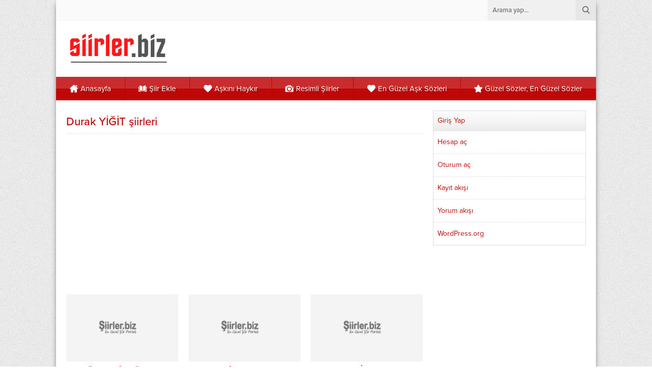

--- FILE ---
content_type: text/html; charset=utf-8
request_url: https://www.google.com/recaptcha/api2/aframe
body_size: 266
content:
<!DOCTYPE HTML><html><head><meta http-equiv="content-type" content="text/html; charset=UTF-8"></head><body><script nonce="dfs4rvF73NhhPnCRN870Cw">/** Anti-fraud and anti-abuse applications only. See google.com/recaptcha */ try{var clients={'sodar':'https://pagead2.googlesyndication.com/pagead/sodar?'};window.addEventListener("message",function(a){try{if(a.source===window.parent){var b=JSON.parse(a.data);var c=clients[b['id']];if(c){var d=document.createElement('img');d.src=c+b['params']+'&rc='+(localStorage.getItem("rc::a")?sessionStorage.getItem("rc::b"):"");window.document.body.appendChild(d);sessionStorage.setItem("rc::e",parseInt(sessionStorage.getItem("rc::e")||0)+1);localStorage.setItem("rc::h",'1768901038058');}}}catch(b){}});window.parent.postMessage("_grecaptcha_ready", "*");}catch(b){}</script></body></html>